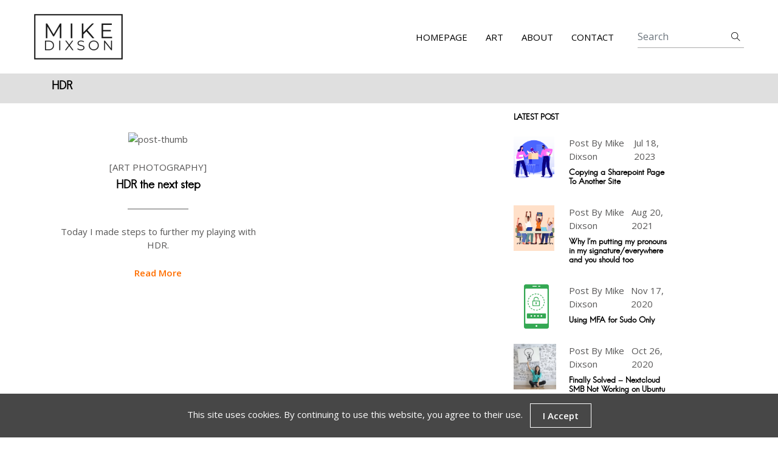

--- FILE ---
content_type: text/html
request_url: https://mikedixson.com/tags/hdr/
body_size: 7047
content:
<!doctype html><html lang=en-gb><head><meta charset=utf-8><title>HDR</title>
<meta name=viewport content="width=device-width,initial-scale=1,maximum-scale=1"><meta name=description content="This is meta description"><meta name=author content="Mike Dixson"><meta name=generator content="Hugo 0.128.0"><link rel=stylesheet href=https://mikedixson.com/plugins/bootstrap/bootstrap.min.css><link rel=stylesheet href=https://mikedixson.com/plugins/slick/slick.css><link rel=stylesheet href=https://mikedixson.com/plugins/themify-icons/themify-icons.css><link rel=stylesheet href=https://mikedixson.com/css/style.min.css media=screen><link rel="shortcut icon" href=https://mikedixson.com/images/favicon-32x32.png type=image/x-icon><link rel=icon href=https://mikedixson.com/images/favicon-32x32.png type=image/x-icon><link rel=apple-touch-icon sizes=180x180 href=https://mikedixson.com/images/apple-touch-icon.png><link rel=icon type=image/png sizes=32x32 href=https://mikedixson.com/images/favicon-32x32.png><link rel=icon type=image/png sizes=16x16 href=https://mikedixson.com/images/favicon-16x16.png><link rel=manifest href=https://mikedixson.com/images/site.webmanifest><meta property="og:url" content="https://mikedixson.com/tags/hdr/"><meta property="og:site_name" content="MikeDixson.com"><meta property="og:title" content="HDR"><meta property="og:description" content="This is meta description"><meta property="og:locale" content="en_gb"><meta property="og:type" content="website"><link rel=alternate type=application/rss+xml href=https://mikedixson.com//index.xml title=MikeDixson.com></head><body><div class=preloader><div class=loader><span class=dot></span><div class=dots><span></span>
<span></span>
<span></span></div></div></div><header class=navigation><nav class="navbar navbar-expand-lg navbar-light"><a class=navbar-brand href=https://mikedixson.com/><img class=img-fluid src=https://mikedixson.com/images/Mike%20Dixson-logos_transparent-sm2-cropped.png alt=MikeDixson.com></a>
<button class="navbar-toggler border-0" type=button data-toggle=collapse data-target=#navogation aria-controls=navogation aria-expanded=false aria-label="Toggle navigation">
<span class=navbar-toggler-icon></span></button><div class="collapse navbar-collapse text-center" id=navogation><ul class="navbar-nav ml-auto"><li class=nav-item><a class="nav-link text-uppercase text-dark" href=https://mikedixson.com/>Homepage</a></li><li class=nav-item><a class="nav-link text-uppercase text-dark" href=https://mikedixson.com/art/>Art</a></li><li class=nav-item><a class="nav-link text-uppercase text-dark" href=https://mikedixson.com/about/>About</a></li><li class=nav-item><a class="nav-link text-uppercase text-dark" href=https://mikedixson.com/contact/>Contact</a></li></ul><form class="form-inline position-relative ml-lg-4" action=https://mikedixson.com/search/><input class="form-control px-0 w-100" type=search placeholder=Search id=search-query name=s>
<button class=search-icon type=submit><i class="ti-search text-dark"></i></button></form></div></nav><link rel=alternate type=application/rss+xml href=https://mikedixson.com//index.xml title=MikeDixson.com></header><section class="section bg-secondary"><div class=container><div class=row><div class=col-lg-12><h4>HDR</h4></div></div></div></section><section><div class=container><div class=row><div class="col-lg-8 mt-5"><div class="row masonry-container"><div class="col-sm-6 mb-5"><article class=text-center><img class="img-fluid mb-4" src=https://mikedixson.com/ alt=post-thumb><p class="text-uppercase mb-2">[Art Photography]</p><h4 class=title-border><a class=text-dark href=https://mikedixson.com/hdr-the-next-step/>HDR the next step</a></h4><p>Today I made steps to further my playing with HDR.</p><a href=https://mikedixson.com/hdr-the-next-step/ class="btn btn-transparent">read more</a></article></div></div><div class=row><div class=col-12></div></div></div><div class=col-lg-3><div class=widget><h6 class=mb-4>LATEST POST</h6><div class="media mb-4"><div class="post-thumb-sm mr-3"><a href=https://mikedixson.com/Copying-a-Sharepoint-Page-To-Another-Site/><img class="mr-3 post-thumb-sm" src=https://mikedixson.com/images/People_moving_to_new_office_illustration_concept_vector.png></a></div><div class=media-body><ul class="list-inline d-flex justify-content-between mb-2"><li class=list-inline-item>Post By Mike Dixson</li><li class=list-inline-item>Jul 18, 2023</li></ul><h6><a class=text-dark href=https://mikedixson.com/Copying-a-Sharepoint-Page-To-Another-Site/>Copying a Sharepoint Page To Another Site</a></h6></div></div><div class="media mb-4"><div class="post-thumb-sm mr-3"><a href=https://mikedixson.com/why-im-putting-my-pronouns-in-my-signature-everywhere-and-you-should-too/><img class="mr-3 post-thumb-sm" src=https://mikedixson.com/images/Pronouns2.png></a></div><div class=media-body><ul class="list-inline d-flex justify-content-between mb-2"><li class=list-inline-item>Post By Mike Dixson</li><li class=list-inline-item>Aug 20, 2021</li></ul><h6><a class=text-dark href=https://mikedixson.com/why-im-putting-my-pronouns-in-my-signature-everywhere-and-you-should-too/>Why I’m putting my pronouns in my signature/everywhere and you should too</a></h6></div></div><div class="media mb-4"><div class="post-thumb-sm mr-3"><a href=https://mikedixson.com/using-mfa-for-sudo-only/><img class="mr-3 post-thumb-sm" src=https://mikedixson.com/images/pincode-login.png></a></div><div class=media-body><ul class="list-inline d-flex justify-content-between mb-2"><li class=list-inline-item>Post By Mike Dixson</li><li class=list-inline-item>Nov 17, 2020</li></ul><h6><a class=text-dark href=https://mikedixson.com/using-mfa-for-sudo-only/>Using MFA for Sudo Only</a></h6></div></div><div class="media mb-4"><div class="post-thumb-sm mr-3"><a href=https://mikedixson.com/finally-solved-nextcloud-smb-not-working-on-ubuntu-20-04/><img class="mr-3 post-thumb-sm" src=https://mikedixson.com/wp-content/uploads/2020/10/pexels-photo-3758105.jpeg></a></div><div class=media-body><ul class="list-inline d-flex justify-content-between mb-2"><li class=list-inline-item>Post By Mike Dixson</li><li class=list-inline-item>Oct 26, 2020</li></ul><h6><a class=text-dark href=https://mikedixson.com/finally-solved-nextcloud-smb-not-working-on-ubuntu-20-04/>Finally Solved – Nextcloud SMB Not Working on Ubuntu 20.04</a></h6></div></div><div class="media mb-4"><div class="post-thumb-sm mr-3"><a href=https://mikedixson.com/fixed-obelisk-not-working-in-ableton-live/><img class="mr-3 post-thumb-sm" src=https://mikedixson.com/wp-content/uploads/2020/07/image.png></a></div><div class=media-body><ul class="list-inline d-flex justify-content-between mb-2"><li class=list-inline-item>Post By Mike Dixson</li><li class=list-inline-item>Jul 25, 2020</li></ul><h6><a class=text-dark href=https://mikedixson.com/fixed-obelisk-not-working-in-ableton-live/>Fixed: Obelisk not working in Ableton Live</a></h6></div></div></div><div class=widget><h6 class=mb-4>TAG</h6><ul class="list-inline tag-list"><li class="list-inline-item m-1"><a href=https://mikedixson.com/tags/-blogging-personal-posts-photos-links-about-page-social-media/>Blogging personal posts photos links about page social media</a></li><li class="list-inline-item m-1"><a href=https://mikedixson.com/tags/2.oneplus-2/>2.oneplus 2</a></li><li class="list-inline-item m-1"><a href=https://mikedixson.com/tags/2002/>2002nd</a></li><li class="list-inline-item m-1"><a href=https://mikedixson.com/tags/2tb/>2tb</a></li><li class="list-inline-item m-1"><a href=https://mikedixson.com/tags/3d/>3d</a></li><li class="list-inline-item m-1"><a href=https://mikedixson.com/tags/49/>49th</a></li><li class="list-inline-item m-1"><a href=https://mikedixson.com/tags/49-keys/>49 keys</a></li><li class="list-inline-item m-1"><a href=https://mikedixson.com/tags/about/>About</a></li><li class="list-inline-item m-1"><a href=https://mikedixson.com/tags/active/>Active</a></li><li class="list-inline-item m-1"><a href=https://mikedixson.com/tags/active-directory/>Active directory</a></li><li class="list-inline-item m-1"><a href=https://mikedixson.com/tags/ad/>Ad</a></li><li class="list-inline-item m-1"><a href=https://mikedixson.com/tags/ad-federation-services/>Ad federation services</a></li><li class="list-inline-item m-1"><a href=https://mikedixson.com/tags/ad-fs/>Ad fs</a></li><li class="list-inline-item m-1"><a href=https://mikedixson.com/tags/adfs/>Adfs</a></li><li class="list-inline-item m-1"><a href=https://mikedixson.com/tags/advanced/>Advanced</a></li><li class="list-inline-item m-1"><a href=https://mikedixson.com/tags/ai/>Ai</a></li><li class="list-inline-item m-1"><a href=https://mikedixson.com/tags/akai/>Akai</a></li><li class="list-inline-item m-1"><a href=https://mikedixson.com/tags/alternate/>Alternate</a></li><li class="list-inline-item m-1"><a href=https://mikedixson.com/tags/alumni/>Alumni</a></li><li class="list-inline-item m-1"><a href=https://mikedixson.com/tags/an-internal-server-error-occurred-when-requesting-resource/>An internal server error occurred when requesting resource</a></li><li class="list-inline-item m-1"><a href=https://mikedixson.com/tags/android/>Android</a></li><li class="list-inline-item m-1"><a href=https://mikedixson.com/tags/annoyance/>Annoyance</a></li><li class="list-inline-item m-1"><a href=https://mikedixson.com/tags/app-store/>App store</a></li><li class="list-inline-item m-1"><a href=https://mikedixson.com/tags/apple/>Apple</a></li><li class="list-inline-item m-1"><a href=https://mikedixson.com/tags/apps-iphone-web-internet/>Apps iphone web internet</a></li><li class="list-inline-item m-1"><a href=https://mikedixson.com/tags/art/>Art</a></li><li class="list-inline-item m-1"><a href=https://mikedixson.com/tags/artificial-intelligence/>Artificial intelligence</a></li><li class="list-inline-item m-1"><a href=https://mikedixson.com/tags/atlassian/>Atlassian</a></li><li class="list-inline-item m-1"><a href=https://mikedixson.com/tags/audio/>Audio</a></li><li class="list-inline-item m-1"><a href=https://mikedixson.com/tags/authenticate/>Authenticate</a></li><li class="list-inline-item m-1"><a href=https://mikedixson.com/tags/authentication/>Authentication</a></li><li class="list-inline-item m-1"><a href=https://mikedixson.com/tags/aws/>Aws</a></li><li class="list-inline-item m-1"><a href=https://mikedixson.com/tags/bacteria/>Bacteria</a></li><li class="list-inline-item m-1"><a href=https://mikedixson.com/tags/bash/>Bash</a></li><li class="list-inline-item m-1"><a href=https://mikedixson.com/tags/battery/>Battery</a></li><li class="list-inline-item m-1"><a href=https://mikedixson.com/tags/ben-folds-five/>Ben folds five</a></li><li class="list-inline-item m-1"><a href=https://mikedixson.com/tags/bezos/>Bezos</a></li><li class="list-inline-item m-1"><a href=https://mikedixson.com/tags/bill-splitting/>Bill splitting</a></li><li class="list-inline-item m-1"><a href=https://mikedixson.com/tags/blackheath/>Blackheath</a></li><li class="list-inline-item m-1"><a href=https://mikedixson.com/tags/blackheath-church/>Blackheath church</a></li><li class="list-inline-item m-1"><a href=https://mikedixson.com/tags/blog/>Blog</a></li><li class="list-inline-item m-1"><a href=https://mikedixson.com/tags/blogging/>Blogging</a></li><li class="list-inline-item m-1"><a href=https://mikedixson.com/tags/bmi/>Bmi</a></li><li class="list-inline-item m-1"><a href=https://mikedixson.com/tags/boot/>Boot</a></li><li class="list-inline-item m-1"><a href=https://mikedixson.com/tags/brian-may/>Brian may</a></li><li class="list-inline-item m-1"><a href=https://mikedixson.com/tags/buddhism/>Buddhism</a></li><li class="list-inline-item m-1"><a href=https://mikedixson.com/tags/buddypress/>Buddypress</a></li><li class="list-inline-item m-1"><a href=https://mikedixson.com/tags/built-in/>Built in</a></li><li class="list-inline-item m-1"><a href=https://mikedixson.com/tags/button/>Button</a></li><li class="list-inline-item m-1"><a href=https://mikedixson.com/tags/calorie-counting/>Calorie counting</a></li><li class="list-inline-item m-1"><a href=https://mikedixson.com/tags/calories/>Calories</a></li><li class="list-inline-item m-1"><a href=https://mikedixson.com/tags/camera/>Camera</a></li><li class="list-inline-item m-1"><a href=https://mikedixson.com/tags/cat/>Cat</a></li><li class="list-inline-item m-1"><a href=https://mikedixson.com/tags/centos/>Centos</a></li><li class="list-inline-item m-1"><a href=https://mikedixson.com/tags/certificate/>Certificate</a></li><li class="list-inline-item m-1"><a href=https://mikedixson.com/tags/certificates/>Certificates</a></li><li class="list-inline-item m-1"><a href=https://mikedixson.com/tags/challenges/>Challenges</a></li><li class="list-inline-item m-1"><a href=https://mikedixson.com/tags/channel/>Channel</a></li><li class="list-inline-item m-1"><a href=https://mikedixson.com/tags/chrome/>Chrome</a></li><li class="list-inline-item m-1"><a href=https://mikedixson.com/tags/church/>Church</a></li><li class="list-inline-item m-1"><a href=https://mikedixson.com/tags/clean-up/>Clean up</a></li><li class="list-inline-item m-1"><a href=https://mikedixson.com/tags/cleaning/>Cleaning</a></li><li class="list-inline-item m-1"><a href=https://mikedixson.com/tags/cleanup-wim/>Cleanup wim</a></li><li class="list-inline-item m-1"><a href=https://mikedixson.com/tags/client/>Client</a></li><li class="list-inline-item m-1"><a href=https://mikedixson.com/tags/clock/>Clock</a></li><li class="list-inline-item m-1"><a href=https://mikedixson.com/tags/clothes/>Clothes</a></li><li class="list-inline-item m-1"><a href=https://mikedixson.com/tags/clouds/>Clouds</a></li><li class="list-inline-item m-1"><a href=https://mikedixson.com/tags/code-generation/>Code generation</a></li><li class="list-inline-item m-1"><a href=https://mikedixson.com/tags/code-troubleshooting/>Code troubleshooting</a></li><li class="list-inline-item m-1"><a href=https://mikedixson.com/tags/cola/>Cola</a></li><li class="list-inline-item m-1"><a href=https://mikedixson.com/tags/collections/>Collections</a></li><li class="list-inline-item m-1"><a href=https://mikedixson.com/tags/color/>Color</a></li><li class="list-inline-item m-1"><a href=https://mikedixson.com/tags/colour/>Colour</a></li><li class="list-inline-item m-1"><a href=https://mikedixson.com/tags/composite/>Composite</a></li><li class="list-inline-item m-1"><a href=https://mikedixson.com/tags/computer/>Computer</a></li><li class="list-inline-item m-1"><a href=https://mikedixson.com/tags/computerversion/>Computerversion</a></li><li class="list-inline-item m-1"><a href=https://mikedixson.com/tags/conditional/>Conditional</a></li><li class="list-inline-item m-1"><a href=https://mikedixson.com/tags/conferencing/>Conferencing</a></li><li class="list-inline-item m-1"><a href=https://mikedixson.com/tags/configuring/>Configuring</a></li><li class="list-inline-item m-1"><a href=https://mikedixson.com/tags/console/>Console</a></li><li class="list-inline-item m-1"><a href=https://mikedixson.com/tags/consoles/>Consoles</a></li><li class="list-inline-item m-1"><a href=https://mikedixson.com/tags/contents/>Contents</a></li><li class="list-inline-item m-1"><a href=https://mikedixson.com/tags/conversion/>Conversion</a></li><li class="list-inline-item m-1"><a href=https://mikedixson.com/tags/convert/>Convert</a></li><li class="list-inline-item m-1"><a href=https://mikedixson.com/tags/cover/>Cover</a></li><li class="list-inline-item m-1"><a href=https://mikedixson.com/tags/css/>Css</a></li><li class="list-inline-item m-1"><a href=https://mikedixson.com/tags/csv/>Csv</a></li><li class="list-inline-item m-1"><a href=https://mikedixson.com/tags/custom/>Custom</a></li><li class="list-inline-item m-1"><a href=https://mikedixson.com/tags/cyanogen/>Cyanogen</a></li><li class="list-inline-item m-1"><a href=https://mikedixson.com/tags/cyanogenmod/>Cyanogenmod</a></li><li class="list-inline-item m-1"><a href=https://mikedixson.com/tags/dark/>Dark</a></li><li class="list-inline-item m-1"><a href=https://mikedixson.com/tags/data/>Data</a></li><li class="list-inline-item m-1"><a href=https://mikedixson.com/tags/david-attenborough/>David attenborough</a></li><li class="list-inline-item m-1"><a href=https://mikedixson.com/tags/debian/>Debian</a></li><li class="list-inline-item m-1"><a href=https://mikedixson.com/tags/deployment/>Deployment</a></li><li class="list-inline-item m-1"><a href=https://mikedixson.com/tags/design/>Design</a></li><li class="list-inline-item m-1"><a href=https://mikedixson.com/tags/desktop/>Desktop</a></li><li class="list-inline-item m-1"><a href=https://mikedixson.com/tags/dhcp/>DHCP</a></li><li class="list-inline-item m-1"><a href=https://mikedixson.com/tags/dice/>Dice</a></li><li class="list-inline-item m-1"><a href=https://mikedixson.com/tags/diet/>Diet</a></li><li class="list-inline-item m-1"><a href=https://mikedixson.com/tags/dieting/>Dieting</a></li><li class="list-inline-item m-1"><a href=https://mikedixson.com/tags/digital/>Digital</a></li><li class="list-inline-item m-1"><a href=https://mikedixson.com/tags/digital-music/>Digital music</a></li><li class="list-inline-item m-1"><a href=https://mikedixson.com/tags/directory/>Directory</a></li><li class="list-inline-item m-1"><a href=https://mikedixson.com/tags/disk/>Disk</a></li><li class="list-inline-item m-1"><a href=https://mikedixson.com/tags/dism/>Dism</a></li><li class="list-inline-item m-1"><a href=https://mikedixson.com/tags/dism.exe/>Dism.exe</a></li><li class="list-inline-item m-1"><a href=https://mikedixson.com/tags/dixson/>Dixson</a></li><li class="list-inline-item m-1"><a href=https://mikedixson.com/tags/drm/>Drm</a></li><li class="list-inline-item m-1"><a href=https://mikedixson.com/tags/dust/>Dust</a></li><li class="list-inline-item m-1"><a href=https://mikedixson.com/tags/ear-plugs/>Ear plugs</a></li><li class="list-inline-item m-1"><a href=https://mikedixson.com/tags/employees/>Employees</a></li><li class="list-inline-item m-1"><a href=https://mikedixson.com/tags/environment/>Environment</a></li><li class="list-inline-item m-1"><a href=https://mikedixson.com/tags/environmental/>Environmental</a></li><li class="list-inline-item m-1"><a href=https://mikedixson.com/tags/error/>Error</a></li><li class="list-inline-item m-1"><a href=https://mikedixson.com/tags/everyday-ai/>Everyday ai</a></li><li class="list-inline-item m-1"><a href=https://mikedixson.com/tags/exchange/>Exchange</a></li><li class="list-inline-item m-1"><a href=https://mikedixson.com/tags/exchange-online/>Exchange online</a></li><li class="list-inline-item m-1"><a href=https://mikedixson.com/tags/exercise/>Exercise</a></li><li class="list-inline-item m-1"><a href=https://mikedixson.com/tags/export-csv/>Export csv</a></li><li class="list-inline-item m-1"><a href=https://mikedixson.com/tags/facebook/>Facebook</a></li><li class="list-inline-item m-1"><a href=https://mikedixson.com/tags/factor/>Factor</a></li><li class="list-inline-item m-1"><a href=https://mikedixson.com/tags/failed/>Failed</a></li><li class="list-inline-item m-1"><a href=https://mikedixson.com/tags/fat/>Fat</a></li><li class="list-inline-item m-1"><a href=https://mikedixson.com/tags/features/>Features</a></li><li class="list-inline-item m-1"><a href=https://mikedixson.com/tags/file/>File</a></li><li class="list-inline-item m-1"><a href=https://mikedixson.com/tags/file-handling/>File handling</a></li><li class="list-inline-item m-1"><a href=https://mikedixson.com/tags/files/>Files</a></li><li class="list-inline-item m-1"><a href=https://mikedixson.com/tags/filters/>Filters</a></li><li class="list-inline-item m-1"><a href=https://mikedixson.com/tags/firewall/>Firewall</a></li><li class="list-inline-item m-1"><a href=https://mikedixson.com/tags/fit/>Fit</a></li><li class="list-inline-item m-1"><a href=https://mikedixson.com/tags/food/>Food</a></li><li class="list-inline-item m-1"><a href=https://mikedixson.com/tags/format/>Format</a></li><li class="list-inline-item m-1"><a href=https://mikedixson.com/tags/formatting/>Formatting</a></li><li class="list-inline-item m-1"><a href=https://mikedixson.com/tags/frame/>Frame</a></li><li class="list-inline-item m-1"><a href=https://mikedixson.com/tags/fraud/>Fraud</a></li><li class="list-inline-item m-1"><a href=https://mikedixson.com/tags/free/>Free</a></li><li class="list-inline-item m-1"><a href=https://mikedixson.com/tags/ftp/>FTP</a></li><li class="list-inline-item m-1"><a href=https://mikedixson.com/tags/future/>Future</a></li><li class="list-inline-item m-1"><a href=https://mikedixson.com/tags/games/>Games</a></li><li class="list-inline-item m-1"><a href=https://mikedixson.com/tags/gaming/>Gaming</a></li><li class="list-inline-item m-1"><a href=https://mikedixson.com/tags/gestures/>Gestures</a></li><li class="list-inline-item m-1"><a href=https://mikedixson.com/tags/gig/>Gig</a></li><li class="list-inline-item m-1"><a href=https://mikedixson.com/tags/gigs/>Gigs</a></li><li class="list-inline-item m-1"><a href=https://mikedixson.com/tags/girlfriends-facebook-friends/>Girlfriends facebook friends</a></li><li class="list-inline-item m-1"><a href=https://mikedixson.com/tags/github-actions/>Github actions</a></li><li class="list-inline-item m-1"><a href=https://mikedixson.com/tags/golden/>Golden</a></li><li class="list-inline-item m-1"><a href=https://mikedixson.com/tags/golden-hour/>Golden hour</a></li><li class="list-inline-item m-1"><a href=https://mikedixson.com/tags/google/>Google</a></li><li class="list-inline-item m-1"><a href=https://mikedixson.com/tags/google-play-music/>Google play music</a></li><li class="list-inline-item m-1"><a href=https://mikedixson.com/tags/google-talk/>Google talk</a></li><li class="list-inline-item m-1"><a href=https://mikedixson.com/tags/gpo/>Gpo</a></li><li class="list-inline-item m-1"><a href=https://mikedixson.com/tags/gpos/>Gpos</a></li><li class="list-inline-item m-1"><a href=https://mikedixson.com/tags/gpt/>Gpt</a></li><li class="list-inline-item m-1"><a href=https://mikedixson.com/tags/graffiti/>Graffiti</a></li><li class="list-inline-item m-1"><a href=https://mikedixson.com/tags/grep/>Grep</a></li><li class="list-inline-item m-1"><a href=https://mikedixson.com/tags/group/>Group</a></li><li class="list-inline-item m-1"><a href=https://mikedixson.com/tags/group-policy/>Group policy</a></li><li class="list-inline-item m-1"><a href=https://mikedixson.com/tags/guid/>Guid</a></li><li class="list-inline-item m-1"><a href=https://mikedixson.com/tags/hdr/>Hdr</a></li><li class="list-inline-item m-1"><a href=https://mikedixson.com/tags/health/>Health</a></li><li class="list-inline-item m-1"><a href=https://mikedixson.com/tags/hearing/>Hearing</a></li><li class="list-inline-item m-1"><a href=https://mikedixson.com/tags/hidden/>Hidden</a></li><li class="list-inline-item m-1"><a href=https://mikedixson.com/tags/hour/>Hour</a></li><li class="list-inline-item m-1"><a href=https://mikedixson.com/tags/howto/>Howto</a></li><li class="list-inline-item m-1"><a href=https://mikedixson.com/tags/http/>HTTP</a></li><li class="list-inline-item m-1"><a href=https://mikedixson.com/tags/http/2/>HTTP 2</a></li><li class="list-inline-item m-1"><a href=https://mikedixson.com/tags/hugo/>Hugo</a></li><li class="list-inline-item m-1"><a href=https://mikedixson.com/tags/human/>Human</a></li><li class="list-inline-item m-1"><a href=https://mikedixson.com/tags/hygiene/>Hygiene</a></li><li class="list-inline-item m-1"><a href=https://mikedixson.com/tags/ics/>Ics</a></li><li class="list-inline-item m-1"><a href=https://mikedixson.com/tags/ideas/>Ideas</a></li><li class="list-inline-item m-1"><a href=https://mikedixson.com/tags/image-generation/>Image generation</a></li><li class="list-inline-item m-1"><a href=https://mikedixson.com/tags/images/>Images</a></li><li class="list-inline-item m-1"><a href=https://mikedixson.com/tags/immersive-reality/>Immersive reality</a></li><li class="list-inline-item m-1"><a href=https://mikedixson.com/tags/information/>Information</a></li><li class="list-inline-item m-1"><a href=https://mikedixson.com/tags/infosec/>Infosec</a></li><li class="list-inline-item m-1"><a href=https://mikedixson.com/tags/installing/>Installing</a></li><li class="list-inline-item m-1"><a href=https://mikedixson.com/tags/internal/>Internal</a></li><li class="list-inline-item m-1"><a href=https://mikedixson.com/tags/internet/>Internet</a></li><li class="list-inline-item m-1"><a href=https://mikedixson.com/tags/internet-explorer/>Internet explorer</a></li><li class="list-inline-item m-1"><a href=https://mikedixson.com/tags/invalid/>Invalid</a></li><li class="list-inline-item m-1"><a href=https://mikedixson.com/tags/ios/>Ios</a></li><li class="list-inline-item m-1"><a href=https://mikedixson.com/tags/ip/>IP</a></li><li class="list-inline-item m-1"><a href=https://mikedixson.com/tags/iphone/>Iphone</a></li><li class="list-inline-item m-1"><a href=https://mikedixson.com/tags/ipod-touch/>Ipod touch</a></li><li class="list-inline-item m-1"><a href=https://mikedixson.com/tags/it/>It</a></li><li class="list-inline-item m-1"><a href=https://mikedixson.com/tags/itunes/>Itunes</a></li><li class="list-inline-item m-1"><a href=https://mikedixson.com/tags/jeff/>Jeff</a></li><li class="list-inline-item m-1"><a href=https://mikedixson.com/tags/jeff-bezos/>Jeff bezos</a></li><li class="list-inline-item m-1"><a href=https://mikedixson.com/tags/jira/>Jira</a></li><li class="list-inline-item m-1"><a href=https://mikedixson.com/tags/journalism/>Journalism</a></li><li class="list-inline-item m-1"><a href=https://mikedixson.com/tags/key/>Key</a></li><li class="list-inline-item m-1"><a href=https://mikedixson.com/tags/keyboard/>Keyboard</a></li><li class="list-inline-item m-1"><a href=https://mikedixson.com/tags/keynote/>Keynote</a></li><li class="list-inline-item m-1"><a href=https://mikedixson.com/tags/kilos/>Kilos</a></li><li class="list-inline-item m-1"><a href=https://mikedixson.com/tags/kinect/>Kinect</a></li><li class="list-inline-item m-1"><a href=https://mikedixson.com/tags/landscape/>Landscape</a></li><li class="list-inline-item m-1"><a href=https://mikedixson.com/tags/last.fm/>Last.fm</a></li><li class="list-inline-item m-1"><a href=https://mikedixson.com/tags/law/>Law</a></li><li class="list-inline-item m-1"><a href=https://mikedixson.com/tags/lifehack/>Lifehack</a></li><li class="list-inline-item m-1"><a href=https://mikedixson.com/tags/lifehacks/>Lifehacks</a></li><li class="list-inline-item m-1"><a href=https://mikedixson.com/tags/light/>Light</a></li><li class="list-inline-item m-1"><a href=https://mikedixson.com/tags/linux/>Linux</a></li><li class="list-inline-item m-1"><a href=https://mikedixson.com/tags/live/>Live</a></li><li class="list-inline-item m-1"><a href=https://mikedixson.com/tags/locks/>Locks</a></li><li class="list-inline-item m-1"><a href=https://mikedixson.com/tags/login/>Login</a></li><li class="list-inline-item m-1"><a href=https://mikedixson.com/tags/loss/>Loss</a></li><li class="list-inline-item m-1"><a href=https://mikedixson.com/tags/lyrics/>Lyrics</a></li><li class="list-inline-item m-1"><a href=https://mikedixson.com/tags/mac/>MAC</a></li><li class="list-inline-item m-1"><a href=https://mikedixson.com/tags/mac-address/>MAC address</a></li><li class="list-inline-item m-1"><a href=https://mikedixson.com/tags/macdonalds/>Macdonalds</a></li><li class="list-inline-item m-1"><a href=https://mikedixson.com/tags/machine-learning/>Machine learning</a></li><li class="list-inline-item m-1"><a href=https://mikedixson.com/tags/management/>Management</a></li><li class="list-inline-item m-1"><a href=https://mikedixson.com/tags/maps/>Maps</a></li><li class="list-inline-item m-1"><a href=https://mikedixson.com/tags/markdown/>Markdown</a></li><li class="list-inline-item m-1"><a href=https://mikedixson.com/tags/mart/>Mart</a></li><li class="list-inline-item m-1"><a href=https://mikedixson.com/tags/matching/>Matching</a></li><li class="list-inline-item m-1"><a href=https://mikedixson.com/tags/media/>Media</a></li><li class="list-inline-item m-1"><a href=https://mikedixson.com/tags/message/>Message</a></li><li class="list-inline-item m-1"><a href=https://mikedixson.com/tags/meta-search/>Meta search</a></li><li class="list-inline-item m-1"><a href=https://mikedixson.com/tags/metro/>Metro</a></li><li class="list-inline-item m-1"><a href=https://mikedixson.com/tags/metro-ui/>Metro ui</a></li><li class="list-inline-item m-1"><a href=https://mikedixson.com/tags/microsoft/>Microsoft</a></li><li class="list-inline-item m-1"><a href=https://mikedixson.com/tags/microsoft365/>Microsoft365</a></li><li class="list-inline-item m-1"><a href=https://mikedixson.com/tags/mike/>Mike</a></li><li class="list-inline-item m-1"><a href=https://mikedixson.com/tags/mike-dixson/>Mike dixson</a></li><li class="list-inline-item m-1"><a href=https://mikedixson.com/tags/minimal/>Minimal</a></li><li class="list-inline-item m-1"><a href=https://mikedixson.com/tags/mms/>Mms</a></li><li class="list-inline-item m-1"><a href=https://mikedixson.com/tags/mobile/>Mobile</a></li><li class="list-inline-item m-1"><a href=https://mikedixson.com/tags/mobile-phone/>Mobile phone</a></li><li class="list-inline-item m-1"><a href=https://mikedixson.com/tags/mobile-apps/>Mobile apps</a></li><li class="list-inline-item m-1"><a href=https://mikedixson.com/tags/models/>Models</a></li><li class="list-inline-item m-1"><a href=https://mikedixson.com/tags/modern/>Modern</a></li><li class="list-inline-item m-1"><a href=https://mikedixson.com/tags/modern-living/>Modern living</a></li><li class="list-inline-item m-1"><a href=https://mikedixson.com/tags/modern-ui/>Modern ui</a></li><li class="list-inline-item m-1"><a href=https://mikedixson.com/tags/movies/>Movies</a></li><li class="list-inline-item m-1"><a href=https://mikedixson.com/tags/mpk249/>Mpk249</a></li><li class="list-inline-item m-1"><a href=https://mikedixson.com/tags/multimedia/>Multimedia</a></li><li class="list-inline-item m-1"><a href=https://mikedixson.com/tags/music/>Music</a></li><li class="list-inline-item m-1"><a href=https://mikedixson.com/tags/mysql/>Mysql</a></li><li class="list-inline-item m-1"><a href=https://mikedixson.com/tags/news/>News</a></li><li class="list-inline-item m-1"><a href=https://mikedixson.com/tags/nhs/>Nhs</a></li><li class="list-inline-item m-1"><a href=https://mikedixson.com/tags/no-delivery/>No delivery</a></li><li class="list-inline-item m-1"><a href=https://mikedixson.com/tags/no-reply/>No reply</a></li><li class="list-inline-item m-1"><a href=https://mikedixson.com/tags/not-matching/>Not matching</a></li><li class="list-inline-item m-1"><a href=https://mikedixson.com/tags/number/>Number</a></li><li class="list-inline-item m-1"><a href=https://mikedixson.com/tags/nutrition/>Nutrition</a></li><li class="list-inline-item m-1"><a href=https://mikedixson.com/tags/occurred/>Occurred</a></li><li class="list-inline-item m-1"><a href=https://mikedixson.com/tags/office365/>Office365</a></li><li class="list-inline-item m-1"><a href=https://mikedixson.com/tags/oled/>Oled</a></li><li class="list-inline-item m-1"><a href=https://mikedixson.com/tags/olympic/>Olympic</a></li><li class="list-inline-item m-1"><a href=https://mikedixson.com/tags/one/>One</a></li><li class="list-inline-item m-1"><a href=https://mikedixson.com/tags/one-plus-one/>One plus one</a></li><li class="list-inline-item m-1"><a href=https://mikedixson.com/tags/oneplus/>Oneplus</a></li><li class="list-inline-item m-1"><a href=https://mikedixson.com/tags/oneplus-x/>Oneplus x</a></li><li class="list-inline-item m-1"><a href=https://mikedixson.com/tags/online/>Online</a></li><li class="list-inline-item m-1"><a href=https://mikedixson.com/tags/openssl/>Openssl</a></li><li class="list-inline-item m-1"><a href=https://mikedixson.com/tags/oreilly/>Oreilly</a></li><li class="list-inline-item m-1"><a href=https://mikedixson.com/tags/organisational/>Organisational</a></li><li class="list-inline-item m-1"><a href=https://mikedixson.com/tags/organisational-unit/>Organisational unit</a></li><li class="list-inline-item m-1"><a href=https://mikedixson.com/tags/organizational/>Organizational</a></li><li class="list-inline-item m-1"><a href=https://mikedixson.com/tags/os/>Os</a></li><li class="list-inline-item m-1"><a href=https://mikedixson.com/tags/osx/>Osx</a></li><li class="list-inline-item m-1"><a href=https://mikedixson.com/tags/pam/>Pam</a></li><li class="list-inline-item m-1"><a href=https://mikedixson.com/tags/pam_radius_auth.so/>Pam radius auth.so</a></li><li class="list-inline-item m-1"><a href=https://mikedixson.com/tags/partition/>Partition</a></li><li class="list-inline-item m-1"><a href=https://mikedixson.com/tags/pem/>Pem</a></li><li class="list-inline-item m-1"><a href=https://mikedixson.com/tags/philosophy/>Philosophy</a></li><li class="list-inline-item m-1"><a href=https://mikedixson.com/tags/phone/>Phone</a></li><li class="list-inline-item m-1"><a href=https://mikedixson.com/tags/phone-number/>Phone number</a></li><li class="list-inline-item m-1"><a href=https://mikedixson.com/tags/photo/>Photo</a></li><li class="list-inline-item m-1"><a href=https://mikedixson.com/tags/photography/>Photography</a></li><li class="list-inline-item m-1"><a href=https://mikedixson.com/tags/photos/>Photos</a></li><li class="list-inline-item m-1"><a href=https://mikedixson.com/tags/phpmyadmin/>Phpmyadmin</a></li><li class="list-inline-item m-1"><a href=https://mikedixson.com/tags/piano/>Piano</a></li><li class="list-inline-item m-1"><a href=https://mikedixson.com/tags/play/>Play</a></li><li class="list-inline-item m-1"><a href=https://mikedixson.com/tags/play-station/>Play station</a></li><li class="list-inline-item m-1"><a href=https://mikedixson.com/tags/plus/>Plus</a></li><li class="list-inline-item m-1"><a href=https://mikedixson.com/tags/poetry/>Poetry</a></li><li class="list-inline-item m-1"><a href=https://mikedixson.com/tags/portrait/>Portrait</a></li><li class="list-inline-item m-1"><a href=https://mikedixson.com/tags/ports/>Ports</a></li><li class="list-inline-item m-1"><a href=https://mikedixson.com/tags/possession/>Possession</a></li><li class="list-inline-item m-1"><a href=https://mikedixson.com/tags/post/>Post</a></li><li class="list-inline-item m-1"><a href=https://mikedixson.com/tags/posting/>Posting</a></li><li class="list-inline-item m-1"><a href=https://mikedixson.com/tags/posts/>Posts</a></li><li class="list-inline-item m-1"><a href=https://mikedixson.com/tags/power/>Power</a></li><li class="list-inline-item m-1"><a href=https://mikedixson.com/tags/power-shell/>Power shell</a></li><li class="list-inline-item m-1"><a href=https://mikedixson.com/tags/powerautomate/>Powerautomate</a></li><li class="list-inline-item m-1"><a href=https://mikedixson.com/tags/powershell/>Powershell</a></li><li class="list-inline-item m-1"><a href=https://mikedixson.com/tags/predictions/>Predictions</a></li><li class="list-inline-item m-1"><a href=https://mikedixson.com/tags/price/>Price</a></li><li class="list-inline-item m-1"><a href=https://mikedixson.com/tags/privacy/>Privacy</a></li><li class="list-inline-item m-1"><a href=https://mikedixson.com/tags/productivity/>Productivity</a></li><li class="list-inline-item m-1"><a href=https://mikedixson.com/tags/programming/>Programming</a></li><li class="list-inline-item m-1"><a href=https://mikedixson.com/tags/prompt-techniques/>Prompt techniques</a></li><li class="list-inline-item m-1"><a href=https://mikedixson.com/tags/protocol/>Protocol</a></li><li class="list-inline-item m-1"><a href=https://mikedixson.com/tags/protocols/>Protocols</a></li><li class="list-inline-item m-1"><a href=https://mikedixson.com/tags/ps4/>Ps4</a></li><li class="list-inline-item m-1"><a href=https://mikedixson.com/tags/psvita/>Psvita</a></li><li class="list-inline-item m-1"><a href=https://mikedixson.com/tags/psychology/>Psychology</a></li><li class="list-inline-item m-1"><a href=https://mikedixson.com/tags/queen/>Queen</a></li><li class="list-inline-item m-1"><a href=https://mikedixson.com/tags/radius/>Radius</a></li><li class="list-inline-item m-1"><a href=https://mikedixson.com/tags/raid/>Raid</a></li><li class="list-inline-item m-1"><a href=https://mikedixson.com/tags/raidmart/>Raidmart</a></li><li class="list-inline-item m-1"><a href=https://mikedixson.com/tags/ranges/>Ranges</a></li><li class="list-inline-item m-1"><a href=https://mikedixson.com/tags/ravensbourne/>Ravensbourne</a></li><li class="list-inline-item m-1"><a href=https://mikedixson.com/tags/receipt/>Receipt</a></li><li class="list-inline-item m-1"><a href=https://mikedixson.com/tags/receipts/>Receipts</a></li><li class="list-inline-item m-1"><a href=https://mikedixson.com/tags/refund/>Refund</a></li><li class="list-inline-item m-1"><a href=https://mikedixson.com/tags/repositories/>Repositories</a></li><li class="list-inline-item m-1"><a href=https://mikedixson.com/tags/requesting/>Requesting</a></li><li class="list-inline-item m-1"><a href=https://mikedixson.com/tags/resize/>Resize</a></li><li class="list-inline-item m-1"><a href=https://mikedixson.com/tags/resource/>Resource</a></li><li class="list-inline-item m-1"><a href=https://mikedixson.com/tags/responsive-design/>Responsive design</a></li><li class="list-inline-item m-1"><a href=https://mikedixson.com/tags/rfc/>RFC</a></li><li class="list-inline-item m-1"><a href=https://mikedixson.com/tags/row/>Row</a></li><li class="list-inline-item m-1"><a href=https://mikedixson.com/tags/royal-mail/>Royal mail</a></li><li class="list-inline-item m-1"><a href=https://mikedixson.com/tags/s3/>S3</a></li><li class="list-inline-item m-1"><a href=https://mikedixson.com/tags/s4b/>S4b</a></li><li class="list-inline-item m-1"><a href=https://mikedixson.com/tags/scam/>Scam</a></li><li class="list-inline-item m-1"><a href=https://mikedixson.com/tags/schedule/>Schedule</a></li><li class="list-inline-item m-1"><a href=https://mikedixson.com/tags/scheduling/>Scheduling</a></li><li class="list-inline-item m-1"><a href=https://mikedixson.com/tags/screensaver/>Screensaver</a></li><li class="list-inline-item m-1"><a href=https://mikedixson.com/tags/script/>Script</a></li><li class="list-inline-item m-1"><a href=https://mikedixson.com/tags/script-writes/>Script writes</a></li><li class="list-inline-item m-1"><a href=https://mikedixson.com/tags/script-writing/>Script writing</a></li><li class="list-inline-item m-1"><a href=https://mikedixson.com/tags/security/>Security</a></li><li class="list-inline-item m-1"><a href=https://mikedixson.com/tags/self-improvement/>Self improvement</a></li><li class="list-inline-item m-1"><a href=https://mikedixson.com/tags/server/>Server</a></li><li class="list-inline-item m-1"><a href=https://mikedixson.com/tags/settings/>Settings</a></li><li class="list-inline-item m-1"><a href=https://mikedixson.com/tags/sheets/>Sheets</a></li><li class="list-inline-item m-1"><a href=https://mikedixson.com/tags/shell/>Shell</a></li><li class="list-inline-item m-1"><a href=https://mikedixson.com/tags/shoes/>Shoes</a></li><li class="list-inline-item m-1"><a href=https://mikedixson.com/tags/signs/>Signs</a></li><li class="list-inline-item m-1"><a href=https://mikedixson.com/tags/skeuomorphism/>Skeuomorphism</a></li><li class="list-inline-item m-1"><a href=https://mikedixson.com/tags/skype/>Skype</a></li><li class="list-inline-item m-1"><a href=https://mikedixson.com/tags/skype-4-business/>Skype 4 business</a></li><li class="list-inline-item m-1"><a href=https://mikedixson.com/tags/skype-for-business/>Skype for business</a></li><li class="list-inline-item m-1"><a href=https://mikedixson.com/tags/skype4b/>Skype4b</a></li><li class="list-inline-item m-1"><a href=https://mikedixson.com/tags/smart-phones/>Smart phones</a></li><li class="list-inline-item m-1"><a href=https://mikedixson.com/tags/sms/>Sms</a></li><li class="list-inline-item m-1"><a href=https://mikedixson.com/tags/social/>Social</a></li><li class="list-inline-item m-1"><a href=https://mikedixson.com/tags/social-media/>Social media</a></li><li class="list-inline-item m-1"><a href=https://mikedixson.com/tags/solution/>Solution</a></li><li class="list-inline-item m-1"><a href=https://mikedixson.com/tags/solved/>Solved</a></li><li class="list-inline-item m-1"><a href=https://mikedixson.com/tags/songkick/>Songkick</a></li><li class="list-inline-item m-1"><a href=https://mikedixson.com/tags/songs/>Songs</a></li><li class="list-inline-item m-1"><a href=https://mikedixson.com/tags/sonos/>Sonos</a></li><li class="list-inline-item m-1"><a href=https://mikedixson.com/tags/sony/>Sony</a></li><li class="list-inline-item m-1"><a href=https://mikedixson.com/tags/speaking/>Speaking</a></li><li class="list-inline-item m-1"><a href=https://mikedixson.com/tags/speaking-clock/>Speaking clock</a></li><li class="list-inline-item m-1"><a href=https://mikedixson.com/tags/spotify/>Spotify</a></li><li class="list-inline-item m-1"><a href=https://mikedixson.com/tags/spreadsheet/>Spreadsheet</a></li><li class="list-inline-item m-1"><a href=https://mikedixson.com/tags/ssh/>SSH</a></li><li class="list-inline-item m-1"><a href=https://mikedixson.com/tags/ssl/>Ssl</a></li><li class="list-inline-item m-1"><a href=https://mikedixson.com/tags/standards/>Standards</a></li><li class="list-inline-item m-1"><a href=https://mikedixson.com/tags/stereoscopy/>Stereoscopy</a></li><li class="list-inline-item m-1"><a href=https://mikedixson.com/tags/stone/>Stone</a></li><li class="list-inline-item m-1"><a href=https://mikedixson.com/tags/streaming/>Streaming</a></li><li class="list-inline-item m-1"><a href=https://mikedixson.com/tags/su/>Su</a></li><li class="list-inline-item m-1"><a href=https://mikedixson.com/tags/supermarket/>Supermarket</a></li><li class="list-inline-item m-1"><a href=https://mikedixson.com/tags/support/>Support</a></li><li class="list-inline-item m-1"><a href=https://mikedixson.com/tags/tail/>Tail</a></li><li class="list-inline-item m-1"><a href=https://mikedixson.com/tags/talk/>Talk</a></li><li class="list-inline-item m-1"><a href=https://mikedixson.com/tags/talking/>Talking</a></li><li class="list-inline-item m-1"><a href=https://mikedixson.com/tags/tb/>Tb</a></li><li class="list-inline-item m-1"><a href=https://mikedixson.com/tags/tech/>Tech</a></li><li class="list-inline-item m-1"><a href=https://mikedixson.com/tags/technology/>Technology</a></li><li class="list-inline-item m-1"><a href=https://mikedixson.com/tags/teeth/>Teeth</a></li><li class="list-inline-item m-1"><a href=https://mikedixson.com/tags/telephone/>Telephone</a></li><li class="list-inline-item m-1"><a href=https://mikedixson.com/tags/telephone-number/>Telephone number</a></li><li class="list-inline-item m-1"><a href=https://mikedixson.com/tags/television/>Television</a></li><li class="list-inline-item m-1"><a href=https://mikedixson.com/tags/text/>Text</a></li><li class="list-inline-item m-1"><a href=https://mikedixson.com/tags/time/>Time</a></li><li class="list-inline-item m-1"><a href=https://mikedixson.com/tags/timesheet-time-productivity/>Timesheet time productivity</a></li><li class="list-inline-item m-1"><a href=https://mikedixson.com/tags/tips/>Tips</a></li><li class="list-inline-item m-1"><a href=https://mikedixson.com/tags/tool/>Tool</a></li><li class="list-inline-item m-1"><a href=https://mikedixson.com/tags/torch/>Torch</a></li><li class="list-inline-item m-1"><a href=https://mikedixson.com/tags/transfer/>Transfer</a></li><li class="list-inline-item m-1"><a href=https://mikedixson.com/tags/transport/>Transport</a></li><li class="list-inline-item m-1"><a href=https://mikedixson.com/tags/tube/>Tube</a></li><li class="list-inline-item m-1"><a href=https://mikedixson.com/tags/tutorial/>Tutorial</a></li><li class="list-inline-item m-1"><a href=https://mikedixson.com/tags/tv/>Tv</a></li><li class="list-inline-item m-1"><a href=https://mikedixson.com/tags/twitter/>Twitter</a></li><li class="list-inline-item m-1"><a href=https://mikedixson.com/tags/two/>Two</a></li><li class="list-inline-item m-1"><a href=https://mikedixson.com/tags/two-factor/>Two factor</a></li><li class="list-inline-item m-1"><a href=https://mikedixson.com/tags/ubuntu/>Ubuntu</a></li><li class="list-inline-item m-1"><a href=https://mikedixson.com/tags/ui/>Ui</a></li><li class="list-inline-item m-1"><a href=https://mikedixson.com/tags/uk/>Uk</a></li><li class="list-inline-item m-1"><a href=https://mikedixson.com/tags/underground/>Underground</a></li><li class="list-inline-item m-1"><a href=https://mikedixson.com/tags/unit/>Unit</a></li><li class="list-inline-item m-1"><a href=https://mikedixson.com/tags/us/>Us</a></li><li class="list-inline-item m-1"><a href=https://mikedixson.com/tags/user-interface/>User interface</a></li><li class="list-inline-item m-1"><a href=https://mikedixson.com/tags/userversion/>Userversion</a></li><li class="list-inline-item m-1"><a href=https://mikedixson.com/tags/uv/>Uv</a></li><li class="list-inline-item m-1"><a href=https://mikedixson.com/tags/ux/>Ux</a></li><li class="list-inline-item m-1"><a href=https://mikedixson.com/tags/verify/>Verify</a></li><li class="list-inline-item m-1"><a href=https://mikedixson.com/tags/wallpaper/>Wallpaper</a></li><li class="list-inline-item m-1"><a href=https://mikedixson.com/tags/washing/>Washing</a></li><li class="list-inline-item m-1"><a href=https://mikedixson.com/tags/wds/>Wds</a></li><li class="list-inline-item m-1"><a href=https://mikedixson.com/tags/web/>Web</a></li><li class="list-inline-item m-1"><a href=https://mikedixson.com/tags/web-design/>Web design</a></li><li class="list-inline-item m-1"><a href=https://mikedixson.com/tags/weight/>Weight</a></li><li class="list-inline-item m-1"><a href=https://mikedixson.com/tags/weight-loss/>Weight loss</a></li><li class="list-inline-item m-1"><a href=https://mikedixson.com/tags/weightloss/>Weightloss</a></li><li class="list-inline-item m-1"><a href=https://mikedixson.com/tags/windows/>Windows</a></li><li class="list-inline-item m-1"><a href=https://mikedixson.com/tags/windows-8/>Windows 8</a></li><li class="list-inline-item m-1"><a href=https://mikedixson.com/tags/windows-server/>Windows server</a></li><li class="list-inline-item m-1"><a href=https://mikedixson.com/tags/wireless/>Wireless</a></li><li class="list-inline-item m-1"><a href=https://mikedixson.com/tags/wordpress/>Wordpress</a></li><li class="list-inline-item m-1"><a href=https://mikedixson.com/tags/workflow/>Workflow</a></li><li class="list-inline-item m-1"><a href=https://mikedixson.com/tags/writing/>Writing</a></li><li class="list-inline-item m-1"><a href=https://mikedixson.com/tags/x/>X</a></li><li class="list-inline-item m-1"><a href=https://mikedixson.com/tags/xbone/>Xbone</a></li><li class="list-inline-item m-1"><a href=https://mikedixson.com/tags/xbox/>Xbox</a></li><li class="list-inline-item m-1"><a href=https://mikedixson.com/tags/xbox-one/>Xbox one</a></li><li class="list-inline-item m-1"><a href=https://mikedixson.com/tags/xbox-support/>Xbox support</a></li><li class="list-inline-item m-1"><a href=https://mikedixson.com/tags/yum/>Yum</a></li></ul></div><div class=widget><h6 class=mb-4>CATEGORIES</h6><ul class="list-inline tag-list"><li class="list-inline-item m-1"><a href=https://mikedixson.com/categories/ableton/>Ableton</a></li><li class="list-inline-item m-1"><a href=https://mikedixson.com/categories/about-page/>About page</a></li><li class="list-inline-item m-1"><a href=https://mikedixson.com/categories/active-directory/>Active directory</a></li><li class="list-inline-item m-1"><a href=https://mikedixson.com/categories/android/>Android</a></li><li class="list-inline-item m-1"><a href=https://mikedixson.com/categories/apple/>Apple</a></li><li class="list-inline-item m-1"><a href=https://mikedixson.com/categories/art/>Art</a></li><li class="list-inline-item m-1"><a href=https://mikedixson.com/categories/artificial-intelligence/>Artificial intelligence</a></li><li class="list-inline-item m-1"><a href=https://mikedixson.com/categories/aws/>Aws</a></li><li class="list-inline-item m-1"><a href=https://mikedixson.com/categories/blogging/>Blogging</a></li><li class="list-inline-item m-1"><a href=https://mikedixson.com/categories/centos/>Centos</a></li><li class="list-inline-item m-1"><a href=https://mikedixson.com/categories/cicd/>Cicd</a></li><li class="list-inline-item m-1"><a href=https://mikedixson.com/categories/cisco/>Cisco</a></li><li class="list-inline-item m-1"><a href=https://mikedixson.com/categories/ebooks/>Ebooks</a></li><li class="list-inline-item m-1"><a href=https://mikedixson.com/categories/education/>Education</a></li><li class="list-inline-item m-1"><a href=https://mikedixson.com/categories/everyday-ai/>Everyday ai</a></li><li class="list-inline-item m-1"><a href=https://mikedixson.com/categories/exchange/>Exchange</a></li><li class="list-inline-item m-1"><a href=https://mikedixson.com/categories/gaming/>Gaming</a></li><li class="list-inline-item m-1"><a href=https://mikedixson.com/categories/general/>General</a></li><li class="list-inline-item m-1"><a href=https://mikedixson.com/categories/household/>Household</a></li><li class="list-inline-item m-1"><a href=https://mikedixson.com/categories/how-to/>How to</a></li><li class="list-inline-item m-1"><a href=https://mikedixson.com/categories/hugo/>Hugo</a></li><li class="list-inline-item m-1"><a href=https://mikedixson.com/categories/ideas/>Ideas</a></li><li class="list-inline-item m-1"><a href=https://mikedixson.com/categories/internet/>Internet</a></li><li class="list-inline-item m-1"><a href=https://mikedixson.com/categories/iphone/>Iphone</a></li><li class="list-inline-item m-1"><a href=https://mikedixson.com/categories/it/>It</a></li><li class="list-inline-item m-1"><a href=https://mikedixson.com/categories/law/>Law</a></li><li class="list-inline-item m-1"><a href=https://mikedixson.com/categories/life-experiences/>Life experiences</a></li><li class="list-inline-item m-1"><a href=https://mikedixson.com/categories/lifehack/>Lifehack</a></li><li class="list-inline-item m-1"><a href=https://mikedixson.com/categories/lifehacks/>Lifehacks</a></li><li class="list-inline-item m-1"><a href=https://mikedixson.com/categories/linux/>Linux</a></li><li class="list-inline-item m-1"><a href=https://mikedixson.com/categories/mac/>MAC</a></li><li class="list-inline-item m-1"><a href=https://mikedixson.com/categories/machine-learning/>Machine learning</a></li><li class="list-inline-item m-1"><a href=https://mikedixson.com/categories/microsoft/>Microsoft</a></li><li class="list-inline-item m-1"><a href=https://mikedixson.com/categories/modern-living/>Modern living</a></li><li class="list-inline-item m-1"><a href=https://mikedixson.com/categories/money/>Money</a></li><li class="list-inline-item m-1"><a href=https://mikedixson.com/categories/movies/>Movies</a></li><li class="list-inline-item m-1"><a href=https://mikedixson.com/categories/ms-office/>Ms office</a></li><li class="list-inline-item m-1"><a href=https://mikedixson.com/categories/music/>Music</a></li><li class="list-inline-item m-1"><a href=https://mikedixson.com/categories/personal/>Personal</a></li><li class="list-inline-item m-1"><a href=https://mikedixson.com/categories/photography/>Photography</a></li><li class="list-inline-item m-1"><a href=https://mikedixson.com/categories/piracy/>Piracy</a></li><li class="list-inline-item m-1"><a href=https://mikedixson.com/categories/power/>Power</a></li><li class="list-inline-item m-1"><a href=https://mikedixson.com/categories/powershell/>Powershell</a></li><li class="list-inline-item m-1"><a href=https://mikedixson.com/categories/productivity/>Productivity</a></li><li class="list-inline-item m-1"><a href=https://mikedixson.com/categories/security/>Security</a></li><li class="list-inline-item m-1"><a href=https://mikedixson.com/categories/social-media/>Social media</a></li><li class="list-inline-item m-1"><a href=https://mikedixson.com/categories/tech-solutions/>Tech solutions</a></li><li class="list-inline-item m-1"><a href=https://mikedixson.com/categories/technology/>Technology</a></li><li class="list-inline-item m-1"><a href=https://mikedixson.com/categories/tips/>Tips</a></li><li class="list-inline-item m-1"><a href=https://mikedixson.com/categories/tv/>Tv</a></li><li class="list-inline-item m-1"><a href=https://mikedixson.com/categories/ubuntu/>Ubuntu</a></li><li class="list-inline-item m-1"><a href=https://mikedixson.com/categories/ui/>Ui</a></li><li class="list-inline-item m-1"><a href=https://mikedixson.com/categories/uncategorized/>Uncategorized</a></li><li class="list-inline-item m-1"><a href=https://mikedixson.com/categories/video/>Video</a></li><li class="list-inline-item m-1"><a href=https://mikedixson.com/categories/web/>Web</a></li><li class="list-inline-item m-1"><a href=https://mikedixson.com/categories/web-design/>Web design</a></li><li class="list-inline-item m-1"><a href=https://mikedixson.com/categories/websites/>Websites</a></li><li class="list-inline-item m-1"><a href=https://mikedixson.com/categories/weekend-project/>Weekend project</a></li><li class="list-inline-item m-1"><a href=https://mikedixson.com/categories/weight-loss/>Weight loss</a></li><li class="list-inline-item m-1"><a href=https://mikedixson.com/categories/windows/>Windows</a></li><li class="list-inline-item m-1"><a href=https://mikedixson.com/categories/windows-7/>Windows 7</a></li></ul></div></div></div></div></section><footer class=bg-secondary><div class=section><div class=container><div class=row><div class="col-md-3 col-sm-6 mb-4 mb-md-0"><a href=https://mikedixson.com/><img src=https://mikedixson.com/images/Mike%20Dixson-logos_transparent-sm2-cropped.png alt=MikeDixson.com class=img-fluid></a></div><div class="col-md-3 col-sm-6 mb-4 mb-md-0"></div><div class="col-md-3 col-sm-6 mb-4 mb-md-0"></div><div class="col-md-3 col-sm-6 mb-4 mb-md-0"><h6>Follow</h6><ul class="list-inline d-inline-block"><li class=list-inline-item><a href=https://facebook.com/mikedixson class=text-dark><i class=ti-facebook></i></a></li><li class=list-inline-item><a href=https://twitter.com/mikedixson class=text-dark><i class=ti-twitter-alt></i></a></li><li class=list-inline-item><a href=https://www.linkedin.com/in/mikedixson/ class=text-dark><i class=ti-linkedin></i></a></li><li class=list-inline-item><a href=https://github.com/mikedixson class=text-dark><i class=ti-github></i></a></li></ul></div></div></div></div><div class="text-center pb-3"><p class=mb-0>Copyright © 2020 a theme by <a href=https://themefisher.com>themefisher.com</a></p></div></footer><script src=https://mikedixson.com/plugins/jQuery/jquery.min.js></script><script src=https://mikedixson.com/plugins/bootstrap/bootstrap.min.js></script><script src=https://mikedixson.com/plugins/slick/slick.min.js></script><script src=https://mikedixson.com/plugins/headroom/headroom.js></script><script src=https://mikedixson.com/plugins/instafeed/instafeed.min.js></script><script src=https://mikedixson.com/plugins/masonry/masonry.js></script><script src=https://mikedixson.com/plugins/reading-time/readingTime.min.js></script><script src=https://mikedixson.com/plugins/smooth-scroll/smooth-scroll.js></script><script src=https://mikedixson.com/plugins/search/fuse.min.js></script><script src=https://mikedixson.com/plugins/search/mark.js></script><script src=https://mikedixson.com/plugins/search/search.js></script><script src=https://mikedixson.com/js/script.min.js></script><script src=https://cdnjs.cloudflare.com/ajax/libs/js-cookie/2.2.1/js.cookie.min.js></script><div id=js-cookie-box class="cookie-box cookie-box-hide">This site uses cookies. By continuing to use this website, you agree to their use. <span id=js-cookie-button class="btn btn-sm btn-outline-light ml-2">I Accept</span></div><script>(function(){const t=document.getElementById("js-cookie-box"),n=document.getElementById("js-cookie-button");Cookies.get("cookie-box")||(t.classList.remove("cookie-box-hide"),n.onclick=function(){Cookies.set("cookie-box",!0,{expires:5}),t.classList.add("cookie-box-hide")})})(jQuery)</script><style>.cookie-box{position:fixed;left:0;right:0;bottom:0;text-align:center;z-index:9999;padding:1rem 2rem;background:#474747;transition:all .75s cubic-bezier(.19,1,.22,1);color:#fdfdfd}.cookie-box-hide{display:none}</style></body></html>

--- FILE ---
content_type: text/javascript
request_url: https://mikedixson.com/js/script.min.js
body_size: 408
content:
(function(e){"use strict";if(e(window).on("load",function(){e(".preloader").fadeOut(300)}),e(".navigation").headroom(),e("[data-background]").each(function(){e(this).css({"background-image":"url("+e(this).data("background")+")"})}),e(".featured-post-slider").slick({dots:!1,speed:300,autoplay:!0,arrows:!1,slidesToShow:4,slidesToScroll:1,responsive:[{breakpoint:1024,settings:{slidesToShow:2}},{breakpoint:600,settings:{slidesToShow:2}},{breakpoint:480,settings:{slidesToShow:1}}]}),setTimeout(function(){e(".masonry-container").masonry({itemSelector:".masonry-container > div",columnWidth:1})},500),e("#instafeed").length!==0){var t=e("#instafeed").attr("data-accessToken"),n=new Instafeed({get:"user",resolution:"low_resolution",accessToken:t,template:'<a class="instagram-post" href="{{link}}" target="_blank"><img class="img-fluid w-100" src="{{image}}" alt="instagram-image"></a>'});n.run()}setTimeout(function(){e(".instagram-slider").slick({dots:!1,speed:300,autoplay:!0,arrows:!1,slidesToShow:6,slidesToScroll:1,responsive:[{breakpoint:1024,settings:{slidesToShow:4}},{breakpoint:600,settings:{slidesToShow:3}},{breakpoint:480,settings:{slidesToShow:2}}]})},1500),e("article").each(function(){let t=e(this);t.readingTime({readingTimeTarget:t.find(".eta"),remotePath:t.attr("data-file"),remoteTarget:t.attr("data-target")})})})(jQuery)